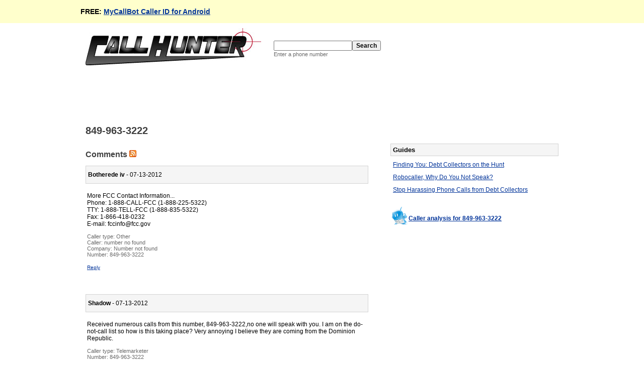

--- FILE ---
content_type: text/html; charset=utf-8
request_url: http://www.callhunter.com/numbers/8499633222
body_size: 3103
content:
<!DOCTYPE html>
<html>
<head>
    <meta name="keywords" content="CallHunter, CallHunter.com, caller id, collection agencies, politicians, telemarketers, compliance, TSR, FDCPA, FCRA, FTC, FCC, DNC, do not call" />
    <meta name="description" content=" Find out who called from 849-963-3222. CallHunter is a place for people to report unknown, unwanted, and harassing callers, including collection agencies, politicians, and telemarketers." />
    <title>849-963-3222 / 8499633222 - CallHunter</title>
    <link rel="stylesheet" media="all" href="http://d1sxs0cacqhqpq.cloudfront.net/assets/common-9610fd95ab60771603ed67fa8e3f18131d0e4f216e95dd45d976bf36fa6d4246.css" />
    <meta name="csrf-param" content="authenticity_token" />
<meta name="csrf-token" content="sa8E9JsgTW6o8cuZBqzR8M5msUCqmuMh74b6Cuw04jaKYk98D3fWhq7tuBpE6W532mwxmYV8TL4JKT6CKdTz5w==" />
    <meta name="keywords" content="8499633222,849-963-3222,(849) 963-3222" /><link rel="alternate" type="application/rss+xml" title="RSS" href="http://www.callhunter.com/numbers/8499633222/comments.rss" />
</head>
<body>
<div id="promo">
    <div id="promo-content">
        FREE: <a href="http://www.mycallbot.com/caller-id-for-android">MyCallBot Caller ID for Android</a>
    </div>
</div>
<div id="main-wrap">
    <div id="header">
        <div style="float:left">
  <a href="/"><img alt="CallHunter" border="0" src="http://d1sxs0cacqhqpq.cloudfront.net/assets/ch_logo-0750d4388f3adf64658d2a0f64a67ccc51ae678944875c457f2792db5724e259.jpg" width="349" height="74" /></a>
</div>

  <div style="float:left; padding: 25px 0 0 25px">
    <form action="/search" accept-charset="UTF-8" method="post"><input name="utf8" type="hidden" value="&#x2713;" /><input type="hidden" name="authenticity_token" value="f9sBkQ6gLx1NPbJpMW4v4eLB0UZLmSpYWfCFRd6AGWtEFkoZmve09UshwepzK5Bm9stRn2R/hce/X0HNG2AIug==" />
        <input id="query-text" type="text" name="search_query[phone_number]" /><input type="submit" name="commit" value="Search" /><br/>
        <span class="sub-text">Enter a phone number</span>
</form>  </div>

        <div style="clear: both"></div>
    </div>
    <div id="content">
        <div class="leaderboard">
                    <script type="text/javascript"><!--
        google_ad_client = "ca-pub-5364952162884426";
        google_ad_slot = "0874042719";
        google_ad_width = 728;
        google_ad_height = 90;
        //-->
        </script>
        <script type="text/javascript"
        src="//pagead2.googlesyndication.com/pagead/show_ads.js">
        </script>

        </div>
        <div id="trail">
            <h1 class="trail"><span class="trail-member">849-963-3222</span></h1>
        </div>
        
<div id="outer-wrap">  
  <div id="left-wrap">
    <div id="left-main">


      

<h2>
    Comments
    <a href="http://www.callhunter.com/numbers/8499633222/comments.rss"><img alt="RSS" border="0" src="http://d1sxs0cacqhqpq.cloudfront.net/assets/rss-8ee173565b2e771fecf3b471a79bdf072aaa1bd9dc27582cfda2b2a322beeba8.png" width="14" height="14" /></a>
</h2>

    <div class="comment">
  <div class="comment_header ">
    <span class="comment_author">Botherede iv</span> -
    07-13-2012
  </div>
  <div class="comment_body">
    <div class="comment_content">
      <p>More FCC Contact Information... 
<br />Phone: 1-888-CALL-FCC (1-888-225-5322)
<br />    TTY: 1-888-TELL-FCC (1-888-835-5322)
<br />     Fax: 1-866-418-0232
<br />E-mail: fccinfo@fcc.gov</p>
      <p class="comment_associations">
        Caller type: Other<br/>
        Caller: <a href="/tags/number-no-found">number no found</a><br/>
        Company: <a href="/tags/number-not-found">Number not found</a><br/>
        Number: <a href="/numbers/8499633222">849-963-3222</a>
      </p>

      <p>
        <a style="font-size:0.8em" href="/numbers/8499633222/comments/new?parent_id=26202">Reply</a>
      </p>
    </div>
  </div>
</div><div class="comment">
  <div class="comment_header ">
    <span class="comment_author">Shadow</span> -
    07-13-2012
  </div>
  <div class="comment_body">
    <div class="comment_content">
      <p>Received numerous calls from this number, 849-963-3222,no one will speak with you. I am on the do-not-call list so how is this taking place?  Very annoying I believe they are coming from the Dominion Republic.</p>
      <p class="comment_associations">
        Caller type: Telemarketer<br/>
        
        
        Number: <a href="/numbers/8499633222">849-963-3222</a>
      </p>

      <p>
        <a style="font-size:0.8em" href="/numbers/8499633222/comments/new?parent_id=26193">Reply</a>
      </p>
    </div>
  </div>
</div>
    


      <h2>Leave a comment</h2>
      <a name="new_comment"></a>
      <div class="input-area">

  

  <span class="sub-text">
    Required field <span class="required-label">*</span>    
  </span>

  <form action="/numbers/8499633222/comments" accept-charset="UTF-8" method="post"><input name="utf8" type="hidden" value="&#x2713;" /><input type="hidden" name="authenticity_token" value="ZSAbNe/KZFfWnGDtLZowlumSn3hK6CnYBLffDIun04Ne7VC9e53/v9CAE25v348R/ZgfoWUOhkfiGBuETkfCUg==" />    <fieldset>
      <table>
        <tr>
          <th><label for="comment_your_name">Your nick/name</label> <span class="required-label">*</span></th>
          <td><input maxlength="80" class="name" size="80" type="text" name="comment[your_name]" id="comment_your_name" /></td>
        </tr>
        <tr>
          <th><label for="comment_caller_type_id">Caller type</label></th>
          <td><select name="comment[caller_type_id]" id="comment_caller_type_id"><option value=""></option>
<option value="1">Collection Agency</option>
<option value="2">Telemarketer</option>
<option value="3">Fundraiser</option>
<option value="4">Politician</option>
<option value="5">Surveyor</option>
<option value="8">Scammer</option>
<option value="9">Sociopath</option>
<option value="6">Fax Machine</option>
<option value="7">Other</option></select></td>
        </tr>
        <tr>
          <th><label for="comment_callers_company">Caller&#39;s company</label></th>
          <td>
              <input maxlength="80" class="name" autocomplete="off" size="80" type="text" name="comment[callers_company]" id="comment_callers_company" />
              <br/>
              <span class="sub-text">Did the caller provide a company name?</span>
          </td>
        </tr>
        <tr>
          <th><label for="comment_callers_name">Caller&#39;s name</label><br/></th>
          <td>
              <input maxlength="80" class="name" autocomplete="off" size="80" type="text" name="comment[callers_name]" id="comment_callers_name" />
              <br/>
              <span class="sub-text">Did the caller provide a personal name?</span>
          </td>
        </tr>
        <tr>
          <th><label for="comment_comment_text">Comment</label> <span class="required-label">*</span></th>
          <td><textarea class="content" name="comment[comment_text]" id="comment_comment_text" cols="25" rows="10">
</textarea></td>
        </tr>
        <tr>
          <th><label for="comment_verification_code">Verification code</label> <span class="required-label">*</span></th>
          <td>
            <input maxlength="80" class="name" autocorrect="off" autocapitalize="off" size="80" type="text" name="comment[verification_code]" id="comment_verification_code" /><br/>
            <span class="sub-text">Enter the code shown below:</span><br/>
            <img src="/captcha?verification_crypt=tBugQkU2ZdJlmYMNGRdRZcAhvCzJSMg1qUAFT%2FRwwv3Ccxuihxx5F4PPwos3%0AUY5N%0A" alt="verification code" />
            <input type="hidden" value="tBugQkU2ZdJlmYMNGRdRZcAhvCzJSMg1qUAFT/Rwwv3Ccxuihxx5F4PPwos3
UY5N
" name="comment[verification_crypt]" id="comment_verification_crypt" />
          </td>
        </tr>
        <tr>
          <th>&nbsp;</th>
          <td><input type="submit" name="commit" value="Post comment" class="button" /></td>
        </tr>
      </table>
    </fieldset>
</form></div>
    </div>
  </div>
  <div id="right-wrap">
    <div id="right-main">
        <div class="heading">Guides</div>
        <div id="guides">
            <ul class="vertical-link-list">
                <li><a href="/guides/finding-you">Finding You: Debt Collectors on the Hunt</a></li>
                <li><a href="/guides/robocaller-why-do-you-not-speak">Robocaller, Why Do You Not Speak?</a></li>
                <li><a href="/guides/stop-debt-collection-calls">Stop Harassing Phone Calls from Debt Collectors</a></li>
            </ul>
        </div>

            <div class="analysis">
                <a target="_blank" href="http://www.mycallbot.com/numbers/8499633222">Caller analysis for 849-963-3222</a>
            </div>

                <script type="text/javascript"><!--
        google_ad_client = "ca-pub-5364952162884426";
        google_ad_slot = "0037140662";
        google_ad_width = 300;
        google_ad_height = 250;
        //-->
        </script>
        <script type="text/javascript"
        src="//pagead2.googlesyndication.com/pagead/show_ads.js">
        </script>

                <script type="text/javascript"><!--
        google_ad_client = "ca-pub-5364952162884426";
        google_ad_slot = "0037140662";
        google_ad_width = 300;
        google_ad_height = 250;
        //-->
        </script>
        <script type="text/javascript"
        src="//pagead2.googlesyndication.com/pagead/show_ads.js">
        </script>

    </div>
  </div>
</div>
    </div>
    <div id="footer" class="clear">
  <div id="footer-menu">
    <p>
      &copy; CallHunter | <a href="/comments/recent">Comments</a> | <a href="/resources">Resources</a> | <a href="/terms">Terms</a> | <a href="/privacy">Privacy</a>
    </p>
  </div>
</div>

</div>
</body>
</html>


--- FILE ---
content_type: text/html; charset=utf-8
request_url: https://www.google.com/recaptcha/api2/aframe
body_size: 265
content:
<!DOCTYPE HTML><html><head><meta http-equiv="content-type" content="text/html; charset=UTF-8"></head><body><script nonce="LQ-PhclNqCCi_5UQues_yw">/** Anti-fraud and anti-abuse applications only. See google.com/recaptcha */ try{var clients={'sodar':'https://pagead2.googlesyndication.com/pagead/sodar?'};window.addEventListener("message",function(a){try{if(a.source===window.parent){var b=JSON.parse(a.data);var c=clients[b['id']];if(c){var d=document.createElement('img');d.src=c+b['params']+'&rc='+(localStorage.getItem("rc::a")?sessionStorage.getItem("rc::b"):"");window.document.body.appendChild(d);sessionStorage.setItem("rc::e",parseInt(sessionStorage.getItem("rc::e")||0)+1);localStorage.setItem("rc::h",'1769186586398');}}}catch(b){}});window.parent.postMessage("_grecaptcha_ready", "*");}catch(b){}</script></body></html>